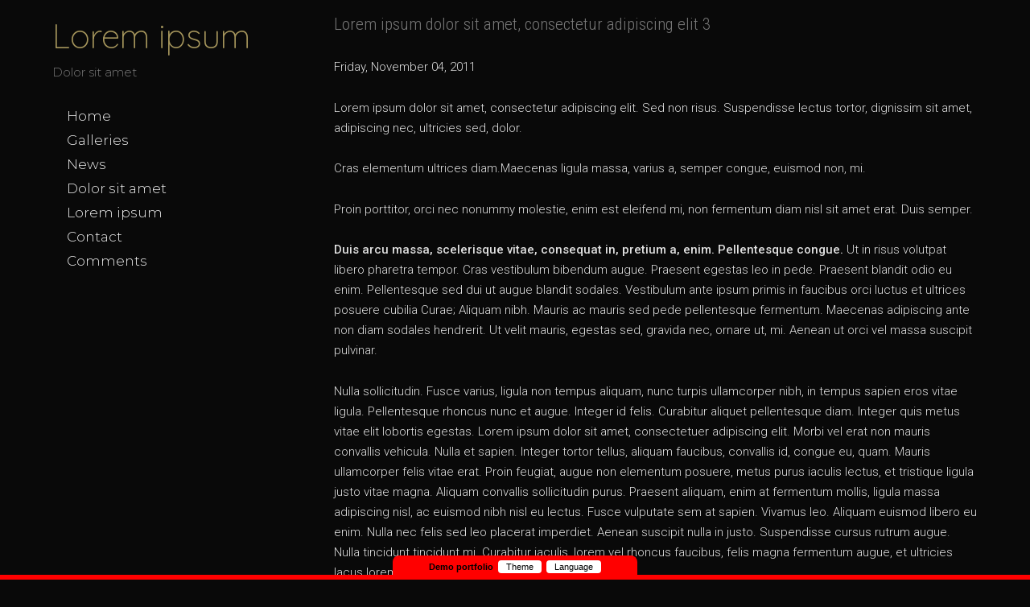

--- FILE ---
content_type: text/html; charset=UTF-8
request_url: https://www.customdom.com/news/lorem-ipsum-dolor-sit-amet-consectetur-adipiscing-elit-3
body_size: 4574
content:
<!DOCTYPE html>
<html>
<head>
<title>Lorem ipsum dolor sit amet, consectetur adipiscing elit 3</title>
<meta name="robots" content="noimageai">
<meta charset="UTF-8">
<meta http-equiv="X-UA-Compatible" content="IE=edge">
<meta name="referrer" content="strict-origin-when-cross-origin">
<meta name="viewport" content="width=device-width, initial-scale=1.0">
<link rel="canonical" href="https://www.customdom.com/news/lorem-ipsum-dolor-sit-amet-consectetur-adipiscing-elit-3">
<link rel="preconnect" href="https://fonts.googleapis.com">
<link rel="preconnect" href="https://fonts.gstatic.com" crossorigin>
<link rel="stylesheet" type="text/css" href="https://www.book.fr/templates/css-var/dark.css?v=703">
<link rel="stylesheet" type="text/css" href="https://www.book.fr/templates/common.min.css?v=703">
<link rel="stylesheet" type="text/css" href="https://www.book.fr/styles/form.min.css?v=c7">
<link rel="stylesheet" type="text/css" media="(min-width:1192px)" href="https://www.book.fr/templates/bsticky/style.css?v=703">
<link rel="stylesheet" type="text/css" media="(min-width:1192px)" href="https://fonts.googleapis.com/css?family=Roboto+Condensed:300,400|Montserrat:300|Roboto:300,300i,500,500i|Quicksand:300&subset=latin-ext&display=swap">
<link rel="stylesheet" type="text/css" media="(max-width:1191px)" href="https://www.book.fr/templates/mobile/style.css?v=703">
<link rel="stylesheet" type="text/css" media="(max-width:1191px)" href="https://www.book.fr/templates/bsticky/mobile.css?v=703">
<link rel="stylesheet" type="text/css" media="(max-width:1191px)" href="https://fonts.googleapis.com/css?family=Roboto+Condensed:300,400,700|Roboto:300,300i,500,500i&subset=latin-ext&display=swap">
<style>@media (min-width:1192px){:root{--fw-regular:300;--fw-bold:500}#header strong{font-family:'Quicksand',sans-serif;font-size:2.8em}h1,h2{font-family:'Roboto Condensed',sans-serif;font-weight:300}}#header strong a,a:hover,a:hover h1{color:#a5955c}.ft-btn:hover{background:#a5955c}</style>
<link rel="alternate" type="application/rss+xml" title="News" href="/feed/news">
<link rel="stylesheet" type="text/css" href="https://www.book.fr/libs/jquery/tooltipster-master-4/css/tooltipster-custom.css?v=c7">
<script type="text/javascript" src="https://www.book.fr/libs/jquery/jquery-3.3.1.min.js"></script>
<script type="text/javascript" src="https://www.book.fr/libs/jquery/tooltipster-master-4/js/tooltipster.bundle.min.js"></script>
<script type="text/javascript" src="https://www.book.fr/js/com.min.js?v=c9"></script>
<script type="text/javascript" src="https://www.book.fr/js/bk.min.js?v=737"></script>
<script type="text/javascript" src="https://www.book.fr/js/zoom.js?v=737"></script>
<script type="text/javascript" src="https://www.book.fr/js/autocomplete.min.js?v=c9"></script>
<script>let MAPBOX_ENDPOINT = "https://www.customdom.com/";let MAPBOX_ACCESS_TOKEN = "pk.eyJ1IjoibGVhdGkiLCJhIjoiY2t2cnhmaGkzMnh6dDJvdGtpemlqOHAwcCJ9.ICsA367fLz3InupZmLdNGg";</script>
<script>
const domain = 'https://www.customdom.com'; const id = 109629; const share = 1; const lg = 'en'; const lg_more = 'More';
</script>
<meta name="description" content="Lorem ipsum dolor sit amet, consectetur adipiscing elit. Sed non risus. Suspendisse lectus tortor, dignissim sit amet, adipiscing nec, ultricies sed, dolor. Cras elementum">
<meta property="og:title" content="Lorem ipsum dolor sit amet, consectetur adipiscing elit 3">
<meta property="og:description" content="Lorem ipsum dolor sit amet, consectetur adipiscing elit. Sed non risus. Suspendisse lectus tortor, dignissim sit amet, adipiscing nec, ultricies sed, dolor. Cras elementum">
<meta property="og:image" content="https://www.customdom.com/files/1/109629/g_30_i4ePuOVTYj.jpg"><meta property="og:image:width" content="1600"><meta property="og:image:height" content="1068">
<meta property="og:url" content="https://www.customdom.com/news/lorem-ipsum-dolor-sit-amet-consectetur-adipiscing-elit-3">
<meta property="og:type" content="article">
<meta property="og:site_name" content="customdom.com">
<meta name="twitter:card" content="summary_large_image">
<!-- FAVICON -->
<link rel="shortcut icon" href="https://www.book.fr/favicon.ico?v=6">
<link rel="icon" type="image/png" sizes="16x16" href="https://www.book.fr/favicon/favicon-16x16.png?v=6">
<link rel="icon" type="image/png" sizes="32x32" href="https://www.book.fr/favicon/favicon-32x32.png?v=6">
<link rel="apple-touch-icon" sizes="180x180" href="https://www.book.fr/favicon/apple-touch-icon.png?v=6">
<link rel="manifest" href="/favicon/manifest.php?n=Lorem+ipsum&v=2" crossorigin="use-credentials">
<link rel="mask-icon" href="https://www.book.fr/favicon/safari-pinned-tab.svg?v=6" color="#1177aa">
<meta name="msapplication-config" content="https://www.book.fr/favicon/browserconfig.xml?v=6">
<meta name="msapplication-TileColor" content="#000000">
<meta name="theme-color" content="#000000">
<!-- Font Awesome 5.12.2 -->
<script defer src="https://www.book.fr/libs/fontawesome/fontawesome-pro-5.15.2-web/js/brands.js?v=63"></script>
<script defer src="https://www.book.fr/libs/fontawesome/fontawesome-pro-5.15.2-web/js/light.js?v=63"></script>
<script defer src="https://www.book.fr/libs/fontawesome/fontawesome-pro-5.15.2-web/js/regular.js?v=63"></script>
<script defer src="https://www.book.fr/libs/fontawesome/fontawesome-pro-5.15.2-web/js/solid.js?v=63"></script>
<script defer src="https://www.book.fr/libs/fontawesome/fontawesome-pro-5.15.2-web/js/fontawesome.min.js"></script>
<script>var lang_partager = "Share";</script>
<!-- Mat Modal -->
<link rel="stylesheet" type="text/css" href="https://www.book.fr/libs/mat-modal/style.css?v=c7">
<script type="text/javascript" src="https://www.book.fr/libs/mat-modal/script.js?v=c9"></script>
<!-- Social Share -->
<link rel="stylesheet" type="text/css" href="https://www.book.fr/styles/social-share.css?v=c7">
<script defer src="https://www.book.fr/js/social-share.js?v=c9"></script>
<script>
function addSlImg(i,u,r,h,t){const img=document.createElement('img');img.id='sl';img.src=`/sl.png?i=${i}&u=${u}&r=${r}&h=${h}&t=${t}`;img.setAttribute('importance','high');img.setAttribute('decoding','async');document.body.insertBefore(img,document.body.firstChild)}
document.addEventListener('DOMContentLoaded',function(){addSlImg(109629,'L25ld3MvbG9yZW0taXBzdW0tZG9sb3Itc2l0LWFtZXQtY29uc2VjdGV0dXItYWRpcGlzY2luZy1lbGl0LTM%3D','Tg%3D%3D','78d80707d60be72a42fb59bd2163d69f',1768823873)});
</script>
<!-- API -->
<script src="https://www.youtube.com/iframe_api"></script>
<script src="https://player.vimeo.com/api/player.js"></script>
<script src="https://w.soundcloud.com/player/api.js"></script>
<script src="https://www.book.fr/js/autopause.js?v=5"></script>
</head>
<body id="news" class="nojs en tbsticky a1 b1 c1">
<script>
document.body.className = document.body.className.replace('nojs','js');
document.body.setAttribute('UA',navigator.userAgent);
</script>
<div id="page">
<div id="header">
<div id="titre"><strong><a href="/">Lorem ipsum</a></strong><div id="localisation">Dolor sit amet</div></div>
<div id="menu-bg"><div id="menu-container"><ul id="menu">
<li><a href="/">Home</a></li>
<li><a href="/galleries/">Galleries</a></li>
<li><a href="/news/">News</a></li>
<li><a href="/lorem-ipsum-dolor-sit-amet-consectetur">Dolor sit amet</a></li>
<li><a href="/timelapse">Lorem ipsum</a></li>
<li><a href="/contact/">Contact</a></li>
<li><a href="/comments/">Comments</a></li>
</ul></div></div>
<a href="javascript:BlockSwapBook('menu-container');onResizeMenu()" id="menulink"><i class="fas fa-bars"></i></a>
</div>
<div id="corp-bg"><div id="corp"><div id="corp-marge">
<h1>Lorem ipsum dolor sit amet, consectetur adipiscing elit 3 </h1>
<p>Friday, November 04, 2011</p><div class="bkedit">
<p><img data-src="/files/1/109629/g_20_jHFWaof1Rp.jpg" src="[data-uri]" data-srcset="/files/1/109629/g_10_jHFWaof1Rp.jpg 326w,/files/1/109629/g_20_jHFWaof1Rp.jpg 800w,/files/1/109629/g_30_jHFWaof1Rp.jpg 1600w,/files/1/109629/g_40_jHFWaof1Rp.jpg 4000w" data-sizes="auto" class="lazyload w-50 left">Lorem ipsum dolor sit amet, consectetur adipiscing elit. Sed non risus. Suspendisse lectus tortor, dignissim sit amet, adipiscing nec, ultricies sed, dolor.</p>
<p>Cras elementum ultrices diam.Maecenas ligula massa, varius a, semper congue, euismod non, mi.</p>
<p>Proin porttitor, orci nec nonummy molestie, enim est eleifend mi, non fermentum diam nisl sit amet erat. Duis semper.</p>
<p><!--more--></p>
<p><strong>Duis arcu massa, scelerisque vitae, consequat in, pretium a, enim. Pellentesque congue.</strong> Ut in risus volutpat libero pharetra tempor. Cras vestibulum bibendum augue. Praesent egestas leo in pede. Praesent blandit odio eu enim. Pellentesque sed dui ut augue blandit sodales. Vestibulum ante ipsum primis in faucibus orci luctus et ultrices posuere cubilia Curae; Aliquam nibh. Mauris ac mauris sed pede pellentesque fermentum. Maecenas adipiscing ante non diam sodales hendrerit. Ut velit mauris, egestas sed, gravida nec, ornare ut, mi. Aenean ut orci vel massa suscipit pulvinar.</p>
<p><img data-src="/files/1/109629/g_20_E3Mmo4sPZl.jpg" src="[data-uri]" data-srcset="/files/1/109629/g_10_E3Mmo4sPZl.jpg 336w,/files/1/109629/g_20_E3Mmo4sPZl.jpg 800w,/files/1/109629/g_30_E3Mmo4sPZl.jpg 1600w,/files/1/109629/g_40_E3Mmo4sPZl.jpg 4000w" data-sizes="auto" class="lazyload w-50 left">Nulla sollicitudin. Fusce varius, ligula non tempus aliquam, nunc turpis ullamcorper nibh, in tempus sapien eros vitae ligula. Pellentesque rhoncus nunc et augue. Integer id felis. Curabitur aliquet pellentesque diam. Integer quis metus vitae elit lobortis egestas. Lorem ipsum dolor sit amet, consectetuer adipiscing elit. Morbi vel erat non mauris convallis vehicula. Nulla et sapien. Integer tortor tellus, aliquam faucibus, convallis id, congue eu, quam. Mauris ullamcorper felis vitae erat. Proin feugiat, augue non elementum posuere, metus purus iaculis lectus, et tristique ligula justo vitae magna. Aliquam convallis sollicitudin purus. Praesent aliquam, enim at fermentum mollis, ligula massa adipiscing nisl, ac euismod nibh nisl eu lectus. Fusce vulputate sem at sapien. Vivamus leo. Aliquam euismod libero eu enim. Nulla nec felis sed leo placerat imperdiet. Aenean suscipit nulla in justo. Suspendisse cursus rutrum augue. Nulla tincidunt tincidunt mi. Curabitur iaculis, lorem vel rhoncus faucibus, felis magna fermentum augue, et ultricies lacus lorem varius purus. Curabitur eu amet.</p></div>
<div class="clear"></div><div class="btn share_buttons" onclick="socialShare();">
<i class="fal fa-share-alt" onclick="socialShare('https://www.customdom.com/news/lorem-ipsum-dolor-sit-amet-consectetur-adipiscing-elit-3');"></i> Share</div>
<div id="corp-clear">&nbsp;</div>

</div></div></div>
	
	<div id="footer">
		<div id="footer-bg2">
<div><a id="follow-button" class="ft-btn">Follow</a><a href="https://www.artfolio.com/demo?ref=109629" class="ft-btn"  target="_blank">Feed</a><script>$('#follow-button').click(function() {
        window.location.href = 'https://www.artfolio.com/fbtn.php?ref=109629&action=1&id=109629&return=https%3A%2F%2Fwww.customdom.com%2Fnews%2Florem-ipsum-dolor-sit-amet-consectetur-adipiscing-elit-3&go_log=0&t=1768823873&tk=0995ec443cab1c7fe44f591a5e44aa34';});</script><a class="social-link" title="Facebook" href="https://www.facebook.com/loremipsumtrio/" target="_blank"><i class="fab fa-facebook"></i></a><a class="social-link" title="Twitter" href="https://twitter.com/twipsum?lang=fr" target="_blank"><i class="fab fa-twitter"></i></a><a class="social-link" title="LinkedIn" href="https://www.linkedin.com/company/loremipsum-/about/" target="_blank"><i class="fab fa-linkedin"></i></a><a class="social-link" title="Instagram" href="https://www.instagram.com/lorem_ipsum_kl/?hl=fr" target="_blank"><i class="fab fa-instagram"></i></a><a class="social-link" title="YouTube" href="https://www.youtube.com/c/LoremIpsumRecords" target="_blank"><i class="fab fa-youtube"></i></a><a class="social-link" title="SoundCloud" href="https://soundcloud.com/lorem-ipsum-yo" target="_blank"><i class="fab fa-soundcloud"></i></a><a class="social-link" title="Email" href="/contact/"><i class="fa fa-envelope"></i></a></div>						<div>356,374 visitors since the 10/27/2002</div>
						<div>© 2026 - Powered by <a href="https://www.artfolio.com/?ref=109629" target="_blank">Artfolio</a>
			</div>
		</div>
	</div>

<!-- DEMO PORTFOLIO OPTIONS -->
		<style>
		body{padding-bottom:28px!important}
		#democss{position:fixed;bottom:0;left:0;z-index:7;width:100%;font: 11px Verdana,Sans-Serif;color:#000;font-weight:bold;line-height:24px;background-color:red;height:6px;text-align:center}
		#democss2{position:absolute;bottom:2px;left:0;width:100%}
		#democss2 div{margin:0 auto;background-color:red;max-width:300px;padding:2px;border-radius:8px 8px 0 0}
		#democss a{white-space:nowrap;padding:2px 10px;border-radius:4px}
		#democss a,#democss select{font: 11px Verdana,Sans-Serif!important;background-color:#fff!important;color:#000!important}
		</style>
		<div id="democss"><div id="democss2"><div>
		Demo portfolio&nbsp;
		<a class="css-select">Theme<select onChange="if(this.options[this.selectedIndex].value){setCookie('DemoStyle',this.options[this.selectedIndex].value);window.location.href=window.location.href.replace(/\?s=[a-z]+/,'')}"><option value="bsticky" selected>Black Sticky</option><option value="wsticky">White Sticky</option><option value="b">Black</option><option value="w">White</option><option value="blight">Black Light</option><option value="wlight">White Light</option><option value="classic">Classic</option><option value="grey">Grey</option><option value="vintage">Vintage</option><option value="cube">Cube</option></select></a>&nbsp;
		<a class="css-select">Language<select onChange="if(this.options[this.selectedIndex].value){setCookie('DemoLang',this.options[this.selectedIndex].value);window.location.href=window.location.href.replace(/\?s=[a-z]+/,'')}"><option value="en" selected>English</option><option value="fr">Français</option></select></a>
		</div></div></div>
		<!-- DEMO PORTFOLIO OPTIONS -->
		<!-- Scroll Top -->
<div id="footer-toplink" onclick="Top();" style="cursor:pointer"><div><i class="fas fa-arrow-up fa-lg"></i></div></div>
</div>
<div id="is-mobile"></div>
<script>
initModal();
window.addEventListener('scroll', ShowScrollTop);
hideAnchorsTitle();
hackBkeditImgLink();
initTooltips();
if ('serviceWorker' in navigator) { navigator.serviceWorker.register('/sw.js'); };
</script>
</body>
</html>
